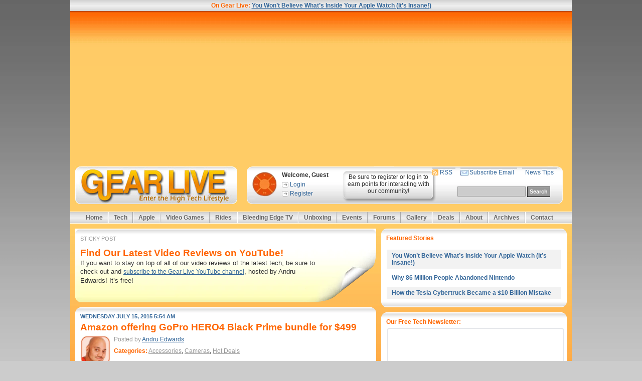

--- FILE ---
content_type: text/html; charset=UTF-8
request_url: https://www.gearlive.com/news/article/amazon-gopro-hero4-black-prime-q315
body_size: 5498
content:









    <!DOCTYPE html>
<html lang="en">
<head>

	<meta http-equiv='content-type' content='text/html; charset=utf-8' />
<meta name="robots" content="index,follow,archive"/>


	

	
		<meta name="title" content="Amazon offering GoPro HERO4 Black Prime bundle for $499 | Gear Live" />
		<meta name='DC.title' content='Amazon offering GoPro HERO4 Black Prime bundle for $499 | Gear Live' />
		<title>Amazon offering GoPro HERO4 Black Prime bundle for $499 | Gear Live</title>
	

	<meta name="author" content="Andru Edwards" />
	<meta name="title" content="Amazon offering GoPro HERO4 Black Prime bundle for $499" />

	
		<meta name="description" content="" />
		<meta name="DC.description" content="" />
	

	
		<meta name="keywords" content="4k, amazon, amazon prime day, cameras, gopro, gopro accessories, gopro hero4, gopro hero4 black, prime d" />
		<meta name="DC.subject" content="4k, amazon, amazon prime day, cameras, gopro, gopro accessories, gopro hero4, gopro hero4 black, prime d" />
	

	
		<link rel="author" href="https://plus.google.com/104227734437064715480?rel=author">
	

	<link rel='schema.DC' href='http://purl.org/dc/elements/1.1/' />
	<link rel='schema.DCTERMS' href='http://purl.org/dc/terms/' />
	<meta name='DC.title' content='Amazon offering GoPro HERO4 Black Prime bundle for $499' />
	<meta name='DC.creator' content='Andru Edwards' />
	<meta name='DC.publisher' content='Gear Live Media' />
	<meta name='DC.date.created' scheme='DCTERMS.W3CDTF' content='2015-07-15\PDT05:54:33-0700' />
	<meta name='DC.date.modified' scheme='DCTERMS.W3CDTF' content='2015-07-15\PDT09:30:34-0700' />
	<meta name='DC.date.valid' scheme='DCTERMS.W3CDTF' content='2015-07-15\PDT05:54:33-0700' />
	<meta name='DC.type' scheme='DCTERMS.DCMIType' content='Text' />
	<meta name='DC.rights' scheme='DCTERMS.URI' content='2009' />
	<meta name='DC.format' content='text/html' />
	<meta name='DC.identifier' scheme='DCTERMS.URI' content='https://www.gearlive.com/news/article/amazon-gopro-hero4-black-prime-q315' />

	

	



<link rel="shortcut icon" href="/.img/favicon.png" />
<link rel="stylesheet" href="https://assets.gearlive.com/.img/default.css?v=1" type="text/css" />
<link rel = "stylesheet" href="https://gearlive.com/.src/socialbuttons.css" type="text/css" />
<link rel="stylesheet" href="https://www.gearlive.com/?css=stylesheets/nate.css.v.1672965013" type="text/css" />
<link rel="apple-touch-icon" href="http://www.gearlive.com/apple-touch-icon.png" />
<link rel="alternate" type="application/rss+xml" title="RSS" href="http://feeds.gearlive.com/rss_2" />
<link rel="stylesheet" type="text/css" href="/.src/nate.css" />
<link href="https://plus.google.com/112999486101785602579/" rel="publisher" />

<script type="text/javascript">var _sf_startpt=(new Date()).getTime()</script>
<script async src="https://securepubads.g.doubleclick.net/tag/js/gpt.js"></script>

<script>
  window.googletag = window.googletag || {cmd: []};
  googletag.cmd.push(function() {
    googletag.defineSlot('/10159139/GL_160x600_Left', [160, 600], 'div-gpt-ad-1366148713184-0').addService(googletag.pubads());
googletag.defineSlot('/10159139/GL_160x600_Right', [160, 600], 'div-gpt-ad-1366148713184-1').addService(googletag.pubads());
googletag.defineSlot('/10159139/GL_300xFlex_ATF', [[300, 250], [300, 600]], 'div-gpt-ad-1366148713184-2').addService(googletag.pubads());
googletag.defineSlot('/10159139/GL_300xFlex_InContent', [[300, 250], [575, 300]], 'div-gpt-ad-1366148713184-3').addService(googletag.pubads());
googletag.defineSlot('/10159139/GL_300xFlex_UnderComments', [[300, 250], [575, 300]], 'div-gpt-ad-1366148713184-4').addService(googletag.pubads());
googletag.defineSlot('/10159139/GL_468x60_ATF', [468, 60], 'div-gpt-ad-1366148713184-5').addService(googletag.pubads());
googletag.defineSlot('/10159139/GL_728xFlex_ATF', [[728, 90], [970, 90]], 'div-gpt-ad-1366148713184-6').addService(googletag.pubads());
googletag.defineSlot('/10159139/GL_728xFlex_BTF', [[728, 90], [970, 90]], 'div-gpt-ad-1366148713184-7').addService(googletag.pubads());
    googletag.pubads().enableSingleRequest();
    googletag.pubads().collapseEmptyDivs();
    googletag.enableServices();
  });
</script>
<script async custom-element="amp-ad" src="https://cdn.ampproject.org/v0/amp-ad-0.1.js"></script>



<script type="text/javascript" src="https://www.gearlive.com/.src/default.js"></script>
</head>

<body id="home">
    
<div id="container">
	<div id="header" class="clearfix">
		<div id="leaderboard">
			<!-- GL_728xFlex_ATF -->
<script async src="https://pagead2.googlesyndication.com/pagead/js/adsbygoogle.js?client=ca-pub-7451138633276935"
     crossorigin="anonymous"></script>
<!-- Header 728x90 -->
<ins class="adsbygoogle"
     style="display:block"
     data-ad-client="ca-pub-7451138633276935"
     data-ad-slot="5039371975"
     data-ad-format="auto"
     data-full-width-responsive="true"></ins>
<script>
     (adsbygoogle = window.adsbygoogle || []).push({});
</script>
		</div> <!-- masthead -->

		<h1>
			<a href="https://www.gearlive.com" title="Gear Live: Enter the High Tech Lifestyle">
				<img src="http://www.gearlive.com/.img/logo/logo_gearlive.jpg" alt="" height="75px" />
			</a>
		</h1>

		<div class="inner clearfix">
			<div class="user clearfix">
			
				<img src="http://www.gearlive.com/.img/udh.png" height="50px">
				<h6>Welcome, Guest</h6>
				<ul class="first">
					<li><a href="https://www.gearlive.com/profile/login/">Login</a></li>
					<li><a href="https://www.gearlive.com/forums/member/register/">Register</a></li>
				</ul>
				<ul class="out">
					<li>Be sure to register or log in to earn points for interacting with our community!</li>
				</ul>
			
			</div>
			<div class="search">
				<ul class="top clearfix">
					<li class="rss"><a href="http://feeds.gearlive.com/rss_2">RSS</a></li>
					<li class="email"><a href="http://feedburner.google.com/fb/a/mailverify?uri=rss_2&amp;loc=en_US">Subscribe Email</a></li>
					<li class="last"><a href="https://www.gearlive.com/news/contact/">News Tips</a></li>
				</ul>

				<form id="searchbox_003644940323124489212:adbmkutnv2i" action="https://www.gearlive.com/news/searchresults">
					<input type="hidden" name="cx" value="003644940323124489212:adbmkutnv2i" />
					<input type="hidden" name="cof" value="FORID:11" />
					<input name="q" type="text" class="textfield" />
					<input type="submit" name="sa" value="Search" class="button submit" />
				</form>
				<script type="text/javascript" src="http://google.com/coop/cse/brand?form=searchbox_003644940323124489212%3Aadbmkutnv2i"></script>


			</div>
		</div>
	</div> <!-- header -->


	<div id="nav">
		<ul>
			<li class="first"><a href="https://www.gearlive.com">Home</a></li>
			<li><a href="https://www.gearlive.com">Tech</a>
				<ul>
					<li><a href="http://gadgets.gearlive.com">Gadgets</a></li>
					<li><a href="https://www.gearlive.com/apps">iPhone Apps</a></li>
					<li><a href="https://www.gearlive.com/giftguide/">Holiday Gift Guide</a></li>
				   </ul>
			</li>
			<li><a href="http://apple.gearlive.com">Apple</a></li>
			<li><a href="https://www.gearlive.com/games">Video Games</a></li>
                        <li><a href="https://www.gearlive.com/news/category/Transportation">Rides</a></li>
			<li><a href="https://www.gearlive.com/video">Bleeding Edge TV</a></li>
                        <li><a href="https://www.gearlive.com/unboxing">Unboxing</a></li>
			<li><a href="https://www.gearlive.com/section/events/">Events</a>
				<ul>
					<li><a href="http://ces.gearlive.com">CES</a></li>
					<li><a href="http://e3.gearlive.com">E3</a></li>
					<li><a href="https://www.gearlive.com/mindcamp">Mind Camp</a></li>
				</ul>
			</li>
			<li><a href="https://www.gearlive.com/forums/">Forums</a>

			</li>
			<li><a href="https://www.gearlive.com/gallery/">Gallery</a></li>
                        <li><a href="http://deals.gearlive.com">Deals</a></li>
			<li><a href="https://www.gearlive.com/news/about/">About</a></li>
			<li><a href="https://www.gearlive.com/news/archives/">Archives</a></li>
			<li class="last"><a href="https://www.gearlive.com/news/contact/">Contact</a></li>
		</ul>
	</div>  <!-- nav -->
	<div id="headline">
		<p><strong>On Gear Live: <a href="https://www.gearlive.com/news/article/q126-whats-inside-your-apple-watch-is-insane">You Won’t Believe What’s Inside Your Apple Watch (It&#8217;s Insane!)</a></strong></p>
	</div> <!-- headline -->

	<div id="main" class="clearfix">

    
        <div id="major" class="clearfix">
            <div id="well">
                				<div class="box content" id="stickies">
					<div class="box-head"></div>
					<div class="box-body clearfix">
						<div class="clearfix">
					<ul class="action-bar clearfix">
						<li class="empty left last">STICKY POST</li>
					</ul>

							<h2>Find Our Latest Video Reviews on YouTube!</h2>
							
							<p>If you want to stay on top of all of our video reviews of the latest tech, be sure to check out and <a href="http://www.youtube.com/subscription_center?add_user=gearlive">subscribe to the Gear Live YouTube channel</a>, hosted by Andru Edwards! It&#8217;s free!</p>
						</div>
					</div>
				</div><!-- End Stickies -->


                <div class="box content">
                    <div class="box-head"></div>
                    <div class="box-body">
                        <h5 class="date">Wednesday July 15, 2015 5:54 am</h5>
                        <div id="feature">
                            
                            <h2>Amazon offering GoPro HERO4 Black Prime bundle for $499</h2>
                            <div class="clearfix">
                                <div class="thumb">
                                    <img src="http://assets.gearlive.com/images/member_photos/photo_1.jpg" width="60px"/>
                                </div>
                                <span style='float: right'>
                                    <br />
                                </span>

                                <p class="credits clearfix">
                                    <small>Posted by <a href="/profile/Andru/" title="Andru Edwards" rel="me">Andru Edwards</a></small>
                                    <span class="rel-categories"><strong>Categories:</strong>
                                        
                                        <a href="/news/category/Accessories">Accessories</a>, 
                                        <a href="/news/category/Cameras">Cameras</a>, 
                                        <a href="/news/category/Hot Deals">Hot Deals</a>
                                    </span>
                                </p>
                            </div>

<center><!-- GL_468x60_ATF -->
<script async src="https://pagead2.googlesyndication.com/pagead/js/adsbygoogle.js?client=ca-pub-7451138633276935"
     crossorigin="anonymous"></script>
<!-- Banner 468x60 Fixed -->
<ins class="adsbygoogle"
     style="display:inline-block;width:468px;height:60px"
     data-ad-client="ca-pub-7451138633276935"
     data-ad-slot="4656228593"></ins>
<script>
     (adsbygoogle = window.adsbygoogle || []).push({});
</script></center>
<br />









<p style="text-align: center;">
	<a href="http://amzn.to/1JhYYTF"><img alt="Amazon Prime Day gopro hero 4 black" src="http://assets.gearlive.com/blogimages/amazon-gopro-hero4-black-prime-bundle(1).png" style="width: 492px; height: 480px;" /></a></p>
<p>
	Here&#39;s one to act quickly on - Amazon is offering a <a href="http://amzn.to/1J0w1j3">GoPro HERO4 Black Prime Bundle</a> as part of its Prime Day sale. For the typical cost of the GoPro HERO4 Black, you get:</p>
<ul>
	<li>
		GoPro HERO4 Black camera</li>
	<li>
		GoPro LCD Touch BacPac (Camera Not Included)</li>
	<li>
		Wasabi Power Battery (2-Pack) and Dual Charger for GoPro HERO4 and GoPro AHDBT-401, AHBBP-401 (with Car and US Plug)</li>
	<li>
		AmazonBasics Head Strap Camera Mount for GoPro</li>
	<li>
		AmazonBasics GoPro Carrying Case</li>
	<li>
		Lexar High-Performance MicroSDHC 32GB memory card</li>
	<li>
		USB 3.0 Flash Memory Card Reader</li>
</ul>
<p>
	All together the bundle would typically cost $691, but today (for the next couple of hours) <a href="http://amzn.to/1J0w1j3">you can get it for $499</a>.</p>










<br />









<p align="center">
<!-- GEARLIVE.COM/stories6 -->
<script type="text/javascript">
  var ord = window.ord || Math.floor(Math.random() * 1e16);
  document.write('<script type="text/javascript" src="http://ad.doubleclick.net/N8659385/adj/GEARLIVE.COM/stories6;sz=600x300;ord=' + ord + '?"><\/script>');
</script>
<noscript>
<a href="http://ad.doubleclick.net/N8659385/jump/GEARLIVE.COM/stories6;sz=600x300;ord=123456789?">
<img src="http://ad.doubleclick.net/N8659385/ad/GEARLIVE.COM/stories6;sz=600x300;ord=123456789?" width="600" height="300" />
</a>
</noscript></p>



                        </div> <!-- feature -->
                            




                    </div>
                </div>

<!-- content -->





<div id="feature-video" class="box">
					<div class="box-head"></div>
					<div class="box-body">
					<h4>Latest Gear Live Videos</h4>
<div align="center"><iframe width="575" height="323" src="https://www.youtube.com/embed/videoseries?si=J53YcKHC3KaN65M_&amp;list=PLCEF141BD3BC2C191" title="YouTube video player" frameborder="0" allow="accelerometer; autoplay; clipboard-write; encrypted-media; gyroscope; picture-in-picture; web-share" referrerpolicy="strict-origin-when-cross-origin" allowfullscreen></iframe></div>
<b>
<div><ul class="action-bar clearfix" style="clear: both;" >
<li class="last"><strong>Subscribe: </strong>
</li>
<li class="first"><a href="http://www.youtube.com/subscription_center?add_user=gearlive">YouTube</a></li>
<li><a href="http://phobos.apple.com/WebObjects/MZStore.woa/wa/viewPodcast?id=">iTunes High Definition</a></li>
<li><a href="http://phobos.apple.com/WebObjects/MZStore.woa/wa/viewPodcast?id=">iTunes Standard Version</a></li>
<li class="last"><a href="https://www.gearlive.com/rss/video">RSS</a></li>
</ul>
</b>
</div>
</div>
</div>


<div class="box wellvert">
<div class="box-head"></div>
<div class="box-body">
<h4>Advertisement</h4>
<center><!-- GL_300xFlex_InContent -->
<script async src="https://pagead2.googlesyndication.com/pagead/js/adsbygoogle.js?client=ca-pub-7451138633276935"
     crossorigin="anonymous"></script>
<!-- Wide Box 336x280 Fixed -->
<ins class="adsbygoogle"
     style="display:inline-block;width:336px;height:280px"
     data-ad-client="ca-pub-7451138633276935"
     data-ad-slot="5728000630"></ins>
<script>
     (adsbygoogle = window.adsbygoogle || []).push({});
</script></center>
</div>
</div> <!-- wellvert -->



        





                <div id="comment_form" class="box">
					<div class="box-head"></div>
					<div class="box-body">
						Commenting is not available in this channel entry.
					</div>
				</div> <!-- comments -->





            </div> <!-- well -->



<div id="sidebar">
				<div id="tag-featured" class="box">
					<div class="box-head"></div>
					<div class="box-body">
						<h4>Featured Stories</h4>
						<ul class="thumbs-small clearfix">

							<li class="on clearfix">
								<a href="https://www.gearlive.com/news/article/q126-whats-inside-your-apple-watch-is-insane">
									
								</a>
								<a href="https://www.gearlive.com/news/article/q126-whats-inside-your-apple-watch-is-insane">You Won’t Believe What’s Inside Your Apple Watch (It&#8217;s Insane!)</a>
							</li>

							<li class="clearfix">
								<a href="https://www.gearlive.com/news/article/q425-why-86-million-people-abandoned-nintendo">
									
								</a>
								<a href="https://www.gearlive.com/news/article/q425-why-86-million-people-abandoned-nintendo">Why 86 Million People Abandoned Nintendo</a>
							</li>

							<li class="on clearfix">
								<a href="https://www.gearlive.com/news/article/q425-tesla-cybertruck-10-billion-mistake">
									
								</a>
								<a href="https://www.gearlive.com/news/article/q425-tesla-cybertruck-10-billion-mistake">How the Tesla Cybertruck Became a $10 Billion Mistake</a>
							</li>

						</ul>
					</div>
				</div> <!-- featured stories -->

<div id="stats" class="box">
					<div class="box-head"></div>
					<div class="box-body">
<h4>Our Free Tech Newsletter:</h4>
<div style="padding-left:2px;">
		<iframe src="https://embeds.beehiiv.com/a92b0bb2-8c8b-462a-b2a8-a0ac7c7fc40e" data-test-id="beehiiv-embed" width="100%" height="320" frameborder="0" scrolling="no" style="border-radius: 4px; border: 2px solid #e5e7eb; margin: 0; background-color: transparent;"></iframe>

	</div>
					</div>
				</div> <!-- stats -->

<div class="box">
<div class="box-head"></div>
<div class="box-body advert">
<center><!-- GL_300xFlex_ATF -->
<div id='div-gpt-ad-1366148713184-2'>
<script type='text/javascript'>
googletag.display('div-gpt-ad-1366148713184-2');
</script>
</div></center>
</div>
</div>




<div class="double clearfix" style="margin-bottom: 10px;">
	<div class="box left">
		<div class="box-head"></div>
		<div class="box-body">
		 <!-- GL_160x600_Left -->
<script async src="https://pagead2.googlesyndication.com/pagead/js/adsbygoogle.js?client=ca-pub-7451138633276935"
     crossorigin="anonymous"></script>
<!-- 160x600 Sky Fixed -->
<ins class="adsbygoogle"
     style="display:inline-block;width:160px;height:600px"
     data-ad-client="ca-pub-7451138633276935"
     data-ad-slot="7467591741"></ins>
<script>
     (adsbygoogle = window.adsbygoogle || []).push({});
</script>

		</div>
	</div>
	<div class="box right">
		<div class="box-head"></div>
		<div class="box-body">
		<!-- GL_160x600_Right -->
<script async src="https://pagead2.googlesyndication.com/pagead/js/adsbygoogle.js?client=ca-pub-7451138633276935"
     crossorigin="anonymous"></script>
<!-- 160x600 Sky Fixed -->
<ins class="adsbygoogle"
     style="display:inline-block;width:160px;height:600px"
     data-ad-client="ca-pub-7451138633276935"
     data-ad-slot="7467591741"></ins>
<script>
     (adsbygoogle = window.adsbygoogle || []).push({});
</script>
		</div>
	</div>
</div>

 <!-- featured stories -->

				<div id="gallery-panel" class="box">
					<div class="box-head"></div>
					<div class="box-body">
						<h4>Recent Galleries</h4>
						<ul class="thumbs clearfix">
							
							<li>
								<a href="https://www.gearlive.com/gallery/category/C2623"><img src="http://www.gearlive.com/images/gearlive-gallery/_small/gear-live-holiday-bash-2014-002.jpg" alt="" width="100px" height="67px" /></a>
							</li>
							
							<li>
								<a href="https://www.gearlive.com/gallery/category/C2622"><img src="http://www.gearlive.com/images/gearlive-gallery/_small/hp-elitebook-folio-1020-008.JPG" alt="" width="100px" height="67px" /></a>
							</li>
							
							<li>
								<a href="https://www.gearlive.com/gallery/category/C2621"><img src="http://www.gearlive.com/images/gearlive-gallery/_small/hp-elitebook-folio-1040-g1-004.jpg" alt="" width="100px" height="67px" /></a>
							</li>
							
							<li>
								<a href="https://www.gearlive.com/gallery/category/C2620"><img src="http://www.gearlive.com/images/gearlive-gallery/_small/t-mobile-test-drive-iphone-002.JPG" alt="" width="100px" height="67px" /></a>
							</li>
							
							<li>
								<a href="https://www.gearlive.com/gallery/category/C2619"><img src="http://www.gearlive.com/images/gearlive-gallery/_small/htc-one-m8-001_1.jpg" alt="" width="100px" height="67px" /></a>
							</li>
							
							<li>
								<a href="https://www.gearlive.com/gallery/category/C2618"><img src="http://www.gearlive.com/images/gearlive-gallery/_small/lego-fairground-mixer-10244-023.JPG" alt="" width="100px" height="67px" /></a>
							</li>
							
							<li>
								<a href="https://www.gearlive.com/gallery/category/C2617"><img src="http://www.gearlive.com/images/gearlive-gallery/_small/bart-simpsons-minifig.jpg" alt="" width="100px" height="67px" /></a>
							</li>
							
							<li>
								<a href="https://www.gearlive.com/gallery/category/C2616"><img src="http://www.gearlive.com/images/gearlive-gallery/_small/ipad-mini-retina-display-003.jpg" alt="" width="100px" height="67px" /></a>
							</li>
							
							<li>
								<a href="https://www.gearlive.com/gallery/category/C2615"><img src="http://www.gearlive.com/images/gearlive-gallery/_small/macbook-pro-late-2013-014.jpg" alt="" width="100px" height="67px" /></a>
							</li>
							
							
						</ul> <!-- thumbs -->
					</div>
				</div> <!-- gallery panel -->








			</div> <!-- sidebar -->

        </div> <!-- major -->
<div id="google" class="box">
			<div class="box-head"></div>
			<div class="box-body clearfix">
				<h4>Advertisement</h4>
<center><script async src="https://pagead2.googlesyndication.com/pagead/js/adsbygoogle.js?client=ca-pub-7451138633276935"
     crossorigin="anonymous"></script>
<!-- Header 728x90 Fixed -->
<ins class="adsbygoogle"
     style="display:inline-block;width:728px;height:90px"
     data-ad-client="ca-pub-7451138633276935"
     data-ad-slot="1651523829"></ins>
<script>
     (adsbygoogle = window.adsbygoogle || []).push({});
</script>
</center></div>
		</div> <!-- google -->
</div> <!-- main -->
<!-- footer -->

	
	<ul id="end-nav">
		<li class="first"><a href="/">Home</a></li>
			<li><a href="https://www.gearlive.com/">Tech</a></li>
			<li><a href="https://www.gearlive.com/news/entertainment/">Entertainment</a></li>
			<li><a href="https://www.gearlive.com/section/sports/">Sports</a></li>
			<li><a href="https://www.gearlive.com/section/lifestyle/">Lifestyle</a></li>
			<li><a href="https://www.gearlive.com/section/events/">Events</a></li>
			<li><a href="https://www.gearlive.com/section/shows/">Video Shows</a></li>
			<li><a href="https://www.gearlive.com/section/personalities/">Personalities</a></li>
			<li><a href="https://www.gearlive.com/forums/">Forums</a></li>
			<li><a href="https://www.gearlive.com/gallery/">Gallery</a></li>
			<li><a href="/news/about">About</a></li>
			<li><a href="/news/archives">Archives</a></li>
			<li class="last"><a href="/news/contact">Contact</a></li>
		</ul>
</div> <!-- container -->

<!-- JavaScript Block -->
<!-- Google tag (gtag.js) -->
<script async src="https://www.googletagmanager.com/gtag/js?id=G-E64C7NXLHS"></script>
<script>
  window.dataLayer = window.dataLayer || [];
  function gtag(){dataLayer.push(arguments);}
  gtag('js', new Date());

  gtag('config', 'G-E64C7NXLHS');
</script>



<script src="https://ajax.googleapis.com/ajax/libs/jquery/3.7.1/jquery.min.js"></script>

<!-- These need to come AFTER jQuery is loaded -->
<script type="text/javascript" src="/.src/follow.js"></script>
<script type="text/javascript" src="/.src/default.js"></script>



<script type="text/javascript">/* <![CDATA[ */ $(document).ready(function() {stickies();}); /* ]]> */</script>
<!-- End JavaScript Block -->

<!-- 81/0.6116 -->

</body>
</html>


--- FILE ---
content_type: text/html; charset=utf-8
request_url: https://www.google.com/recaptcha/api2/aframe
body_size: 267
content:
<!DOCTYPE HTML><html><head><meta http-equiv="content-type" content="text/html; charset=UTF-8"></head><body><script nonce="xzlPAy98nYdbKRe66W0P0A">/** Anti-fraud and anti-abuse applications only. See google.com/recaptcha */ try{var clients={'sodar':'https://pagead2.googlesyndication.com/pagead/sodar?'};window.addEventListener("message",function(a){try{if(a.source===window.parent){var b=JSON.parse(a.data);var c=clients[b['id']];if(c){var d=document.createElement('img');d.src=c+b['params']+'&rc='+(localStorage.getItem("rc::a")?sessionStorage.getItem("rc::b"):"");window.document.body.appendChild(d);sessionStorage.setItem("rc::e",parseInt(sessionStorage.getItem("rc::e")||0)+1);localStorage.setItem("rc::h",'1768689981080');}}}catch(b){}});window.parent.postMessage("_grecaptcha_ready", "*");}catch(b){}</script></body></html>

--- FILE ---
content_type: text/css
request_url: https://assets.gearlive.com/.img/default.css?v=1
body_size: 6972
content:
/* Clearing Class ////////*/

.clearfix:after {
	content: ".";
	display: block;
	height: 0;
	clear: both;
	visibility: hidden;
}

.clearfix {display: inline-block;}

/* Hide from IE Mac \*/
.clearfix {display: block;}
/* End hide from IE Mac */

* {
	margin: 0;
	padding: 0;
	border: 0;
	color: #333;
	font-size: 12px;
	font-family: arial, helvetica, sans-serif;
	background: transparent;
}

body { background: #ccc url(http://assets.gearlive.com/.img/bg-body.jpg) top left repeat-x }

a {
	outline: none;
	color: #369;
	text-decoration: none
}

a:hover, a:focus {
	color: #930;
	text-decoration: underline
}

p { margin-bottom: 10px; font-size: 13px; }

p small { color: #999; font-size: 11px; }

p a { text-decoration: underline; }

ul {
	margin-left: 30px;
	margin-bottom: 15px;
	list-style: disc;
	font-size: 11px;
}

ol {
	margin-left: 30px;
	margin-bottom: 15px;
	font-size: 11px;
}

blockquote {
	border-left: 3px solid #ccc;
	padding-left: 5px;
	margin-left: 20px;
}

li { margin-bottom: 4px }
li small { color: #999; font-size: 9px; }

img.border {
	border: 1px solid #333;
}

/* Standard Form Attributes ///*/

#comment-form, #contact_us form * {font-size: 11px }
#comment-form, #contact_us input[type="radio"], #comment-form, #contact_us input[type="checkbox"], #comment-form, #contact_us input[type="hidden"] {width: auto; 	border: 0;}
#comment-form, #contact_us form br {clear: both }
#comment-form, #contact_us form fieldset {padding: 0 10px 10px 0; }
#comment-form, #contact_us form legend {font: normal 19px/21px georgia, "times new roman", times, serif; color: #333;	padding: 0 5px;}
#comment-form, #contact_us form label {	float: left;	width: 150px;	text-align: right;	font-size: 11px;	line-height: 17px;	padding: 2px 0;	margin: 0 5px 0 0;	color: #666;}
#comment-form, #contact_us form label em {	color: #f33;	font-weight: bold;	padding-left: 2px}
form label.error { color: #f00; }

form input.error { border: 1px solid #f00; color: #f00 }

form input.error:focus { color: #000 }

form span.help {
	display: block;
	font-size: 9px;
	padding-left: 156px;
	margin: -8px 0 -8px 0;
	color: #999
}

form span.help.left {
	float: left;
	clear: left;
	width: 150px;
	padding: 0;
	margin-top: -6px;
	text-align: right;
}

form *.textfield {
	border: 1px solid #999;
	background: #ccc;
	color: #666;
	padding: 2px;
	margin-bottom: 10px;
	width: 250px;
}

#comment-form, #contact_us form textarea { 	border: 1px solid #999;	background: #ccc;	color: #666;	padding: 2px;	margin-bottom: 10px;	width: 250px;}

form p.captcha, form p.form {
	margin-left: 155px;
}

form *.textfield:focus,
form textarea:focus { background: #ffe }

form *.selectbox {
	border: 1px solid #999;
	background: #fff;
	width: 257px;
	margin-bottom: 10px
}

form *.selectbox.multi option { padding: 0 2px }

form *.readonly,
form *.readonly:focus {
	background: transparent;
	border: 0;
	padding: 3px 0 0 0;
	color: #666;
	font-style: italic;
	cursor: default;
}

form input.radio {
	float: left;
	margin: 4px 2px 10px 2px
}

form label.radio {
	width: auto;
	float: left;
	clear: none;
	font-weight: normal;
	color: #333;
	margin: -1px 2px 5px 2px;
}

form input.checkbox {
	float: left;
	margin-left: 155px;
}

form label.checkbox {
	width: auto;
	float: left;
	clear: none;
	font-size: 11px;
	font-weight: normal;
	color: #666;
	margin: -4px 0 5px 5px;
}

#comment-form form ul, #contact_us form ul {	list-style: none;	margin: 0 0 10px 155px;	width: 240px;	border: 1px solid #ccc;	padding: 7px 7px 2px 7px;}

#comment-form ul li, #contact_usform ul li { 	float: left;	clear: left;	margin-bottom: 5px;}

form ul li.first {
	clear: none;
}

form ul input.checkbox,
form ul input.radio {
	margin: 0;
}

form ul label.radio,
form ul label.checkbox {
	font-size: 11px;
	float: left;
	padding: 0;
	margin: 0 0 0 2px;
}

form *.button {
	font-size: 11px;
	font-weight: bold;
	color: #fff;
	border: 1px outset #333;
	padding: 1px 4px 2px 4px;
	background: #999;
	height: 21px;
}

*.submit {
	background: #f90;
	height: 21px;
	color: #fff;
	font-size: 11px;
	font-weight: bold;
	border: 1px outset #fc0;
	padding: 1px 4px 2px 4px;
	cursor: pointer;
}

form p input.submit {
	margin-left: 155px;
}

*.input {
	border: 1px solid #ccc;
}

/* Comment Form Attributes ///*/

form#comment_form label {
	width: 100%;
	text-align: left;
}

form#comment_form input.checkbox {
	margin-left: 0;
}

form#comment_form label.checkbox {
	display: inline;
}

hr {
	clear: both;
	height: 0;
	border-top: 1px solid #ddd;
	margin-top: 20px;
	padding-bottom: 20px;
}

*.left { float: left }
*.right { float: right }



div#container {
	width: 990px;
	margin: 0 auto;
	position: relative;
}

h2 { margin-bottom: 10px; }

h2, h2 a {
	font: bold 19px arial, helvetica, sans-serif;
	color: #f60;
}

h3 {
	font: bold 14px arial, helvetica, sans-serif;
	color: #369;
}

h4 {
	font: bold 12px arial, helvetica, sans-serif;
	color: #f60;
	margin-bottom: 5px;
}

h5 {
	font: bold 11px arial, helvetica, sans-serif;
	color: #369;
	margin-bottom: 5px;
}

h5.date { text-transform: uppercase }

div#header {padding:22px 0 15px 10px; height:auto; background:#fc6 url(http://assets.gearlive.com/.img/bg-header.jpg) 0 22px repeat-x;}

div#headline {
	position: absolute;
	top: 0;
	left: 0;
	height: 22px;
	width: 990px;
	background: #ddd url(http://assets.gearlive.com/.img/bg-pipebar.jpg) 0 0 repeat-x;
	overflow: hidden;
}

div#headline p {
	text-align: center;
	font-weight: bold;
	font-size: 11px;
	line-height: 22px;
	color: #666;
}

div#headline strong { color: #f60 }

h1, h1 a {
	width: 234px;
	height: 55px;
	background: transparent url(http://assets.gearlive.com/.img/logo.png) no-repeat;
}

h1 {
	position: absolute;
	top: 52px;
	left: 10px;
}

h1 a {
	display: block;
	text-indent: -9999px;
}

div#header h1 {position:relative; top:0; left:0; background:none; height:75px; width:332px; float:left;}
div#header h1 a {background:none; height:75px; width:323px; display:block; text-indent:0;}
div#leaderboard {width:980px; text-align:center; margin:15px 0; overflow:hidden;}
div#header .inner {width:620px; height:55px; margin:0 0 0 10px; padding:10px 0 10px 10px; float:left; background:url(http://assets.gearlive.com/.img/header_bg_all.png) no-repeat;}
div#header .inner .user {width:400px; height:65px; float:left;}
div#header .inner .user img {float:left; margin:0 10px 0 0;}
div#header .inner .user h6 {padding:0 0 5px 0;}
div#header .inner .user ul {list-style:none; float:left; width:100px; margin:0 0 0 10px;}
div#header .inner .user ul li {list-style:none; background:url(http://assets.gearlive.com/.img/list1.gif) no-repeat 0 -3px; padding:0 0 0 16px;}
div#header .inner .user ul.out {position:relative; top:-20px; height:59px; padding:5px 0 0 0; width:200px; background:url(http://assets.gearlive.com/.img/header_bg_small.png) no-repeat;}
div#header .inner .user ul.out li {background:none; width:170px; padding:0 0 0 7px; text-align:center;}
div#header .inner .user ul.first {margin:0; width:110px}
div#header .inner .search {width:210px; height:65px; float:left; margin:0 0 0 10px; position:relative;}
div#header .inner .search form {margin:30px 0 0 0}
div#header .inner .search form .textfield {width:130px; margin:0;}
div#header .inner .search form div {text-align:right; padding:0 15px 0 0;}
div#header .inner .search form div input {margin:0 0 0 15px;}
div#header .inner .search .top {float:left; left:-50px; margin:0 0 10px; padding:0; position:absolute; top:-8px; width:255px;}
div#header .inner .search .top  li {list-style:none; float:left; margin:0 10px 0 0;}
div#header .inner .search .top  li a {list-style:none; float:left; margin:0; padding:0 6px; border-top:3px solid #CFCFCF;}
div#header .inner .search .top  li a:hover {border-top:3px solid orange; text-decoration:none;}
div#header .inner .search .top  li.last {margin:0;}
div#header .inner .search .top  li.rss a {padding-left:15px; background:url(http://assets.gearlive.com/.img/icon-feed-gray4.gif) no-repeat 0 -67px;}
div#header .inner .search .top  li.email a {padding-left:18px; background:url(http://assets.gearlive.com/.img/email.png) no-repeat}
/* div#header .inner .search .top  li.rss a:hover {background:url(http://assets.gearlive.com/.img/icon-feed-gray4.gif) } */


div#nav {
	height: 22px;
	background: #ddd url(http://assets.gearlive.com/.img/bg-pipebar.jpg) 0 0 repeat-x;
	border: 1px solid #fff;
	border-width: 1px 0;
	overflow: hidden;
}

div#nav ul {
	height: 22px;
	list-style: none;
	margin: 0;
	padding: 0 21px;
}

div#nav li {
	float: left;
	height: 22px;
	border-style: solid;
	border-width: 0 1px;
	border-left-color: #fff;
	border-right-color: #aaa;
}

div#nav li.first { border-left: 0; }
div#nav li.last { border-right: 0; }

div#nav a {
	display: block;
	color: #666;
	font-weight: bold;
	line-height: 22px;
	padding: 0 10px;
	text-decoration: none;
}

div#nav a:hover,
div#nav a.selected {
	color: #f30;
}

div#nav ul ul {
	position: absolute;
	padding: 0;
	height: auto;
	left: -9999px;
	background: #ccc;
	width: 150px;
	z-index: 9999;
	border-top: 1px solid #fff;
}

div#nav ul ul li {
	height: auto;
	border: 0;
	width: 150px;
	margin: 0;
}

div#nav ul ul a {
	color: #333;
	height: auto;
	line-height: 12px;
	padding: 5px 10px;
	font-size: 11px;
	width: 130px;
	z-index: 9999
}

div#nav ul ul a:hover { background: #999 url(http://assets.gearlive.com/.img/bg-nav-hover.png) 0 0 repeat-y;; color: #fff }

div#nav ul li:hover ul,
div#nav ul li.sfhover ul { left: auto; }

div#main {
	background: #f60 url(http://assets.gearlive.com/.img/bg-main.jpg) 0 0 repeat-x;
	padding: 10px 10px 0 10px;
	margin-bottom: 10px;
}

/* Minor column /////*/

div#minor {
	float: left;
	width: 150px;
}

div#members h4 { margin-bottom: 3px }

div#members ul {
	list-style: none;
	margin: 0;
}

div#members ul li {
	display: inline;
	font-size: 11px;
	color: #369;
}

/* Add separators in CSS for accessibility */

div#members ul > li:after {
	padding: 0 4px;
	content: "|";
}

/* 	Remove separator on last list element
	Prefer li:last-child:after but some browsers choke */

div#members ul > li.last:after {
	content: "";
	padding: 0;
}

div#members ul a {
	color: #369;
	font-size: 11px;
	text-decoration: none;
}

div#members ul a:hover { color: #333; border: 0 }

p#submit-story {
	width: 150px;
	height: 20px;
	font-size: 11px;
	text-align: center;
}

p#submit-story a {
	display: block;
	width: 150px;
	height: 20px;
	background: transparent url(http://assets.gearlive.com/.img/bg-link-submit.png) 0 0 no-repeat;
	line-height: 20px;
	font-weight: bold;
	color: #fff;
	text-decoration: none;
}

p#submit-story a:hover {
	color: #000;
}

div#major {
	float: right;
	width: 810px;
}

div#well {
	float: left;
	width: 500px;
}

div#feature { margin: 0 0 20px 0 }

div#feature ul { margin-bottom:15px; }

div#feature ul.action-bar li {
	text-transform: uppercase;
	letter-spacing: 1px;
}

div#feature-image {
	float: right;
	width: 200px;
	margin: 0 0 20px 10px
}

div#feature-image img { margin-bottom: 10px }

div#feature img { margin-bottom: 10px; }

div#raw-feed {
	float: left;
	width: 160px;
	margin: 0 0 20px 0;
}

div#raw-feed h5 {
	text-transform: uppercase;
	letter-spacing: 2px;
	font-size: 12px;
	margin-bottom: 8px;
}

div#raw-feed img {
	margin: 0 0 5px 0;
}

div#raw-feed ul {
	margin: 15px 0 20px 0;
	list-style: none;
}

div#raw-feed a.action {
	display: block;
	color: #f60;
	font-size: 15px;
	font-weight: bold;
	text-transform: uppercase;
	margin: 0 0 10px 0;
	padding-left: 40px;
}


div#raw-feed a#rf-rss {
	line-height: 28px;
	background: transparent url(http://assets.gearlive.com/.img/feed-icon-28x28.png) 2px 0 no-repeat;
}

div#raw-feed a#rf-mobile {
	line-height: 56px;
	background: transparent url(http://assets.gearlive.com/.img/icon-rf-mobile.png) no-repeat;
}

div#feature-comments {
	float: right;
	width: 345px;
}

div#feature-comments ul {
	list-style: none;
	margin: 0 0 10px 0;
}

div#feature-comments li { margin: 0 0 10px 0 }

div#feature-comments li p {
	font-size: 11px;
	line-height: 15px;
	color: #666;
	margin: 0;
 }

 div#feature-comments a.post-comment {
 	text-transform: uppercase;
	letter-spacing: 1px;
	font-weight: bold;
	font-size: 11px;
 }

div.wellvert { text-align: center }

div.wellvert h4 {
	font: normal 9px/16px tahoma, arial, helvetica, san-serif;
	color: #ccc;
	text-transform: uppercase;
	letter-spacing: 2px;
}

div.pagination {
	font-size: 12px;
	color: #666;
}

div.pagination a {
	text-decoration: underline;
}

div#sidebar {
	float: right;
	width: 300px;
}


div#offers p { font-size: 11px; line-height: 14px; color: #666; margin: 0; padding-bottom: 5px }

/* Footer ///////////////*/

div#footer { clear: both }

div#footer h4 { font-size: 11px }

div#footer ul { list-style: none; margin-left: 0 }

div#footer ul a { color: #666 }

div#footer p { color: #666 }

div#footer div.box-body div { width: 145px; float: left; padding-right: 10px }

div.links h4,
div.tools h4,
div.labs h4 { color: #369; }

div#footer div.box-body div.store { padding-right: 0 }

/* Legal and Adsense ///*/

div#google { clear: both }

div#legal p { margin: 0; font-size: 11px; line-height: 13px; color: #666; height: 24px }

/* Properties ///////*/

div.property {
	width: 480px;
}

div.property.left {
	float: left;
	margin-right: 10px;
}

div.property.right {
	float: right;
}

div.property ul.tabs {
	float: right;
	list-style: none;
	margin: 0;
	width: 216px;
}

div.property ul.tabs li {
	float: left;
	width: 105px;
	height: 21px;
	margin: 0 0 3px 3px;
}

div.property ul.tabs li a {
	display: block;
	width: 105px;
	height: 21px;
	font: bold 11px/21px arial, helvetica, sans-serif;
	color: #666;
	background: #e6e6e6;
	text-align: center;
	text-decoration: none;
}

div.property ul.tabs li a:hover,
div.property ul.tabs li a:focus { color: #000 }

div.property ul.tabs li a.selected {
	background: #999;
	color: #fff;
	cursor: default;
}

div.property h3 {
	float: left;
	width: 225px;
	height: 50px;
}

div.property h3 a {
	display: block;
	width: 225px;
	height: 50px;
	text-indent: -9999px;
	background-repeat:no-repeat;
}

div#prop-andru h3 a { background-image: url(http://assets.gearlive.com/.img/logo-sm-andru.png) }
div#prop-blogher h3 a { background-image: url(http://assets.gearlive.com/.img/logo-sm-blogher.png) }
div#prop-ces h3 a { background-image: url(http://assets.gearlive.com/.img/logo-sm-ces.png) }
div#prop-dimes h3 a { background-image: url(http://assets.gearlive.com/.img/logo-sm-dimes.png) }

div#prop-e3 h3 a { background-image: url(http://assets.gearlive.com/.img/logo-sm-e3.png) }
div#prop-edge h3 a { background-image: url(http://assets.gearlive.com/.img/logo-sm-edge.png) }
div#prop-endscore h3 a { background-image: url(http://assets.gearlive.com/.img/logo-sm-endscore.png) }
div#prop-fourthdown h3 a { background-image: url(http://assets.gearlive.com/.img/logo-sm-fourthdown.png) }
div#prop-filmcrunch h3 a { background-image: url(http://assets.gearlive.com/.img/logo-sm-filmcrunch.png) }

div#prop-food h3 a { background-image: url(http://assets.gearlive.com/.img/logo-sm-food.png) }
div#prop-gearlive h3 a { background-image: url(http://assets.gearlive.com/.img/logo-sm-gearlive.png) }
div#prop-monica h3 a { background-image: url(http://assets.gearlive.com/.img/logo-sm-monica.png) }
div#prop-playfeed h3 a { background-image: url(http://assets.gearlive.com/.img/logo-sm-playfeed.png) }

div#prop-seattle h3 a { background-image: url(http://assets.gearlive.com/.img/logo-sm-seattle.png) }
div#prop-tvenvy h3 a { background-image: url(http://assets.gearlive.com/.img/logo-sm-tvenvy.png) }
div#prop-unboxing h3 a { background-image: url(http://assets.gearlive.com/.img/logo-sm-unboxing.png) }
div#prop-venturus h3 a { background-image: url(http://assets.gearlive.com/.img/logo-sm-venturus.png) }

div#prop-vip h3 a { background-image: url(http://assets.gearlive.com/.img/logo-sm-vip.png) }
div#prop-filibustersoup h3 a { background-image: url(http://assets.gearlive.com/.img/logo-sm-politics.png) }
div#prop-icehype h3 a { background-image: url(http://assets.gearlive.com/.img/logo-sm-hockey.png) }
div#prop-girlsnark h3 a { background-image: url(http://assets.gearlive.com/.img/logo-sm-girlsnark.png) }
div#prop-chicdish h3 a { background-image: url(http://assets.gearlive.com/.img/logo-sm-fashion.png) }
div#prop-comics h3 a { background-image: url(http://assets.gearlive.com/.img/logo-sm-comics.png) }
div#prop-thedish h3 a { background-image: url(http://assets.gearlive.com/.img/logo-sm-dish.png) }

div.property div { clear: both }
div.property div div ul { margin: 0 0 0 15px; padding: 5px 0 1px 0 }
div.property div div ul li {
	font: bold 11px/14px arial, helvetica, sans-serif;
	color: #f60;
}

div.property div div ul li a { font-weight: normal; color: #666; }
div.property div div ul li em { font-weight: normal; color: #666; }
div.property div div ul li em a { font-weight: bold; color: #666; }

div.box {
	padding-bottom: 12px;
	margin-bottom: 10px;
}

div.box-head { height: 12px; }

div.box-body {
	padding: 0 10px;
	background: #fff;
}

div.half-box, div.half-box-right {
	float:left;
	width:49%;
}

div.half-box ul li a, div.half-box-right ul li a {
	text-decoration: none;
}

div.half-box-right {
	float:left;
	width:46%;
	padding-left: 10px;
	border-left: 1px solid #f60;
}

div#page-title h2 { margin: 0; font-size: 19px; font-weight: bold; color: #369; }

div#minor div.box 			{ background: transparent url(http://assets.gearlive.com/.img/box-minor-bottom.png) left bottom no-repeat; }
div#minor div.box-head 		{ background: transparent url(http://assets.gearlive.com/.img/box-minor-top.png) left top no-repeat; }
div#well div.box			{ background: transparent url(http://assets.gearlive.com/.img/box-well-bottom.png) left bottom no-repeat; }
/* div#well div.box-head 		{ background: transparent url(http://assets.gearlive.com/.img/box-well-top.png) left top no-repeat; } */
div#sidebar div.box			{ background: transparent url(http://assets.gearlive.com/.img/box-sidebar-bottom.png) left bottom no-repeat; }
div#sidebar div.box-head	{ background: transparent url(http://assets.gearlive.com/.img/box-sidebar-top.png) left top no-repeat; }

div#google.box,
div#member.box,
div#footer.box,
div#legal.box				{ background: transparent url(http://assets.gearlive.com/.img/box-fullspan-bottom.png) left bottom no-repeat; }

div#google div.box-head,
div#member div.box-head,
div#footer div.box-head,
div#legal div.box-head		{ background: transparent url(http://assets.gearlive.com/.img/box-fullspan-top.png) left top no-repeat; }

div.property.box 			{ background: transparent url(http://assets.gearlive.com/.img/box-property-bottom.png) left bottom no-repeat; }
div.property div.box-head 	{ background: transparent url(http://assets.gearlive.com/.img/box-property-top.png) left top no-repeat; }

/* Footer Nav Repeat //////*/

ul#end-nav {
	list-style: none;
	margin: 0 0 20px 0;
	text-align: center;
}

ul#end-nav li {
	display: inline;
	font-size: 11px;
	color: #333;
}

/* Add separators in CSS for accessibility */

ul#end-nav > li:after {
	padding: 0 4px;
	content: "|";
}

/* 	Remove separator on last list element
	Prefer li:last-child:after but some browsers choke */

ul#end-nav > li.last:after {
	content: "";
	padding: 0;
}

ul#end-nav a {
	color: #333;
	font-size: 11px;
	text-decoration: none;
}

ul#end-nav a:hover { color: #fff; border: 0 }

/* Set Minimum Heights for all boxes /////*/

/* Left Column ///////*/

div#members div.box-body	 		{ min-height: 31px } /* 56px - 24px */
div#ssponsored-links div.box-body	{ min-height: 184px } /* 200px - 16px */
div#blogroll div.box-body			{ min-height: 604px } /* 620px - 16px */

/* Right Column //////*/

div#search div.box-body			{ min-height: 5px } /* 80px - 24px */

/* Footer /////////*/

div#google div.box-body		{ min-height: 84px } /* 100px - 16px */
div#legal div.box-body		{ min-height: 24px } /* 48px - 24px */

/* Properties ///////*/

div.property div.box-body	{ } /* 240px - 16px */

/* !!!!!!!!! Homepage Overrides /////*/

/* Left Column //////*/

div#categories_disabledbynatebecauseitsunnecessary div.box-body		{ min-height: 536px; } /* 560px - 24px */
div#rss-feeds div.box-body		{ min-height: 76px; } /* 100px - 24px */

div#categories ul,
div#rss-feeds ul,
div#blogroll ul,
div#archive-links ul {
	list-style: none;
	padding: 0 0 1px 0;
	margin: 0;
}

div#categories li,
div#rss-feeds li,
div#blogroll li,
div#archive-links li { font-size: 11px; line-height: 11px }
div#categories a,
div#rss-feeds a,
div#blogroll a,
div#archive-links a { color: #666 }


div#rss-feeds h4 {
	padding-left: 21px;
	line-height: 17px;
	background: transparent url(http://assets.gearlive.com/.img/feed-icon-16x16.png) 0 0 no-repeat;
}

/* Middle Column //////*/

div#date-sections div.box-body		{ min-height: 31px; } /* 55px - 24px */
div#feature-deal div.box-body		{ min-height: 299px; } /* 315px - 16px */
div#skyscraper div.box-body			{ min-height: 614px } /* 638px - 24px */

ul.rel-categories {
	list-style: none;
	margin: 0;
	padding-bottom: 5px;
	clear: both;
}

ul.rel-categories li {
	display: inline;
	font-size: 11px;
	color: #999;
}

ul.rel-categories li strong {
	font: bold 11px arial, helvetica, sans-serif;
	color: #f60;
}

/* Add separators in CSS for accessibility */

ul.rel-categories > li:after {
	padding: 0 4px 0 0;
	content: ",";
}

/* 	Remove separator on last list element
	Prefer li:last-child:after but some browsers choke */

ul.rel-categories > li.first:after { content: ""; }

ul.rel-categories > li.last:after {
	content: "";
	padding: 0;
}

ul.rel-categories a {
	color: #999;
	font-size: 11px;
	text-decoration: underline;
}

ul.rel-categories a:hover { color: #333; border: 0 }

span.rel-categories {
}

span.rel-categories a {
	color: #999;
	font-size: 12px;
	text-decoration: underline;
}

span.rel-categories strong {
	font: bold 12px arial, helvetica, sans-serif;
	color: #f60;
}

ul.action-bar {
	list-style: none;
	margin: 0;
	padding-bottom: 5px;
}

ul.action-bar li {
	display: inline;
	font-size: 11px;
	line-height: 17px;
	color: #999;
}

ul.action-bar li strong {
	font: bold 11px arial, helvetica, sans-serif;
	color: #f60;
}

ul.action-bar li.digg a {
	background: transparent url(http://assets.gearlive.com/images/digg-badges/digg-guy.png) no-repeat;
	padding-left: 20px;
}

/* Add separators in CSS for accessibility */

ul.action-bar > li:after {
	padding: 0 6px;
	content: "|";
}

/* 	Remove separator on last list element
	Prefer li:last-child:after but some browsers choke */

ul.action-bar > li.last:after {
	content: "";
	padding: 0;
}

ul.action-bar a {
	color: #999;
	font-size: 11px;
	text-decoration: underline;
}

ul.action-bar a:hover { color: #333; border: 0 }

div#comments ul,
div#trackbacks ul {
	padding: 10px 0 0 0;
}

div#comments ul,
div#trackbacks ul {
	list-style: none;
	margin: 0;
	padding: 0 0 10px 0;
}

div#comments li,
div#trackbacks li {
	margin: 0 0 10px 0;
	padding: 5px 0 0 5px;
}

div#comments li.on,
div#trackbacks li.on,
div#stats li.on,
div#recent-news li.on {
	background: #f2f2f2;
}

div#comments li p,
div#trackbacks li p {
	color: #666;
        margin-top: 6px;
}

div#comments a.post-comment {
	text-transform: uppercase;
	letter-spacing: 1px;
	font-weight: bold;
	font-size: 11px;
}

/* Right Column //////*/

div#skyscraper { text-align: center; }
div#skyscraper h4 {
	font: normal 9px/16px tahoma, arial, helvetica, san-serif;
	color: #ccc;
	text-transform: uppercase;
	letter-spacing: 2px;
}
div#skyscraper img { padding-bottom: 5px }

div#recent-news ul,
div#stats ul,
div#tag-related ul {
	list-style: none;
	padding: 0 0 1px 0;
	margin: 0;
}

div#recent-news li,
div#stats li,
div#tag-related li { font-size: 11px; padding: 2px; }

div#tag-related li.on {
	background: #f2f2f2;
}

div#recent-news a { color: #666 }

div#stats li {
	margin: 0;
}

div#stats a
{
	color: #666;
	font-size: 11px;
}

div#people ul { padding: 0; width: auto; margin: 0 auto }
div#people li {float: left;	overflow: hidden;	margin: 0 5px 5px 0;	border: 1px solid #666;}
div#people li a{display:block;}

/* Homepage ///////*/

body#home h2 { margin-bottom: 0 }

body#home div#date-sections h3 { margin-bottom: 1px }

body#home div#date-sections ul {
	list-style: none;
	margin: 0;
}

body#home div#date-sections ul li {
	display: inline;
	font-size: 11px;
	color: #999;
}

body#home div#date-sections div {
	font-size: 11px;
	color: #999;
	margin: 0;
}

body#home div#date-sections li strong,
body#home div#date-sections div strong
{
	font: bold 11px arial, helvetica, sans-serif;
	color: #f60;
}

/* Add separators in CSS for accessibility */

body#home div#date-sections ul > li:after {
	padding: 0 4px;
	content: "|";
}

/* 	Remove separator on last list element
	Prefer li:last-child:after but some browsers choke */

body#home div#date-sections ul > li.first:after { content: ""; padding-left: 0 }

body#home div#date-sections ul > li.last:after {
	content: "";
	padding: 0;
}

body#home div#date-sections ul a,
body#home div#date-sections div a
{
	color: #999;
	font-size: 11px;
	text-decoration: none;
}

body#home div#date-sections ul a:hover,
body#home div#date-sections div a:hover
{ color: #333; border: 0 }


body#home div.content p {
	color: #333;
	line-height: 17px;
/*
	clear: both
*/
}
div.content p.credits {
line-height: 15px;
margin-top: 0px;
clear: none
}

div.content p.credits a {
	font-size: 12px;
}

div.content p.credits small {
	font-size: 12px !important;
	margin:5px 0;
	display:block;
}

body#home div.content img.left { margin: 0 20px 10px 0 }

body#home div#feature-deal div.thumb {
	float: left;
	width: 45px;
	height: 55px;
	margin-right: 7px;
}

body#home div.content div.thumb {
	float: left;
	width: 60px;
	height: 60px;
	margin-right: 7px;
}

body#home div#comments div.thumb {
	float: left;
	width: 60px;
	height: 60px;
	margin-right: 7px;
}

body#home div#comments div.thumb img {
	width: 60px;
	height: auto;
}

body#home div#feature-deal h2 { padding-top: 3px }

/* Mitchell's mods */

body#home div#feature-deal p { font-size: 11px; line-height: 16px; color: #666 }

/* Full Well page */

body.full-width div#major {
	width: 970px;
	background: transparent url(http://assets.gearlive.com/.img/box-fullspan-bottom.png) left bottom no-repeat;
	margin-bottom: 10px;
	padding-bottom: 12px;
}

body.full-width div#major div.box-head {
	background: transparent url(http://assets.gearlive.com/.img/box-fullspan-top.png) left top no-repeat;
	height: 12px;
}

body.full-width div#well {
	padding: 0 15px;
	background: #fff;
	width: 940px;
}

/* Gallery Page */

body#gallery div#content p.paginate { margin: 0 0 0 5px; padding-bottom: 10px }

body#gallery div#content ul.thumbs,
body#gallery div#content ul.thumbs-cat,
div.gallery ul.thumbs,
div#sidebar div.box ul.thumbs,
div#sidebar div.box ul.thumbs-small
{ list-style: none; margin: 10px 0 0 0; }

span.galleryviewcount {
color: white;
position: relative;
top: -20px;
margin-bottom: -20px;
}

body#gallery div#content ul.thumbs li,
div.gallery ul.thumbs li,
div#sidebar div.box ul.thumbs li
{
	float: left;
	margin: 5px 10px 5px 0;
	padding: 15px;
	width: 140px;
	height:130px;
	font-size: 11px;
	border: 1px solid #ccc;
	background: #eee;
	text-align: center;
	line-height: 14px;
}

	/* Gallery under entry */
div.gallery ul.thumbs {padding:0 0 0 3px !important;}
div.gallery ul.thumbs li {padding:5px 0; width:175px; margin:0 5px 5px !important;}
div.gallery ul.thumbs li img {height:107px; width:165px; padding:0; margin:0 !important;}

div#sidebar div.box ul.thumbs-small li
{
	font-size: 11px;
	border: 1px solid #fff;
	padding: 5px;
}

div#sidebar div.box ul.thumbs-small li.on
{
	background: #f2f2f2;
}

div.gallery ul.thumbs li {
	height: auto;
}

div#sidebar div.box ul.thumbs li {
	padding: 10px 7px;
}

div.gallery ul.thumbs li.hover,
div#sidebar div.box ul.thumbs li.hover,
body#gallery div#content ul.thumbs li.hover,
div#sidebar div.box ul.thumbs-small li.hover
{
	cursor: pointer;
	background: #ffc;
	border: 1px solid #999;
}

div#sidebar div.box ul.thumbs-small li.hover
{
	background: #ffc;
	border: 1px solid #fff;
}

body#gallery div#content ul.thumbs img,
div.gallery ul.thumbs img,
div#sidebar div.box ul.thumbs img
{
	padding: 2px;
	border: 1px solid #999;
	margin-bottom: 3px;
	background: #fff;
}

div#sidebar div.box ul.thumbs-small img
{
	float: left;
	width: 50px;
	height: 35px;
	padding: 2px;
	margin: 0 2px 2px 0;
	border: 1px solid #999;
	background: #fff;
}

body#gallery div#content ul.thumbs a,
div.gallery ul.thumbs a,
div#sidebar div.box ul.thumbs a
{
	display: block;
	text-decoration: none;
}

body#gallery div#content ul.thumbs li.hover img,
div.gallery ul.thumbs li.hover img,
div#sidebar div.box ul.thumbs li.hover img,
div#sidebar div.box ul.thumbs-small li.hover img
{
	border-color: #333;
}

body#gallery div#content ul.thumbs li.hover a,
div.gallery ul.thumbs li.hover a,
div#sidebar div.box ul.thumbs li.hover a,
div#sidebar div.box ul.thumbs-small li.hover a
{ color: #930 }

div#sidebar div.box ul.thumbs-small a:hover {
	text-decoration: none;
}

/* Gallery Category View */

body#gallery div#content ul.thumbs-cat li {
	float: left;
	margin: 5px;
}

body#gallery div#content ul.thumbs-cat img {
	width: 100px;
	height: 75px;
	background: #fff;
	margin: 0;
}

body#gallery div#content ul.thumbs-cat a { display: block; padding: 2px; border: 1px solid #999; }
body#gallery div#content ul.thumbs-cat a:hover { background: #ffe; border-color: #930; }

/* Gallery Panel */

div#sidebar div#gallery-panel ul.thumbs,
div#sidebar div#gallery-panel ul.thumbs-cat { list-style: none; margin: 10px 0 0 0; }

div#sidebar div#gallery-panel ul.thumbs li {
	float: left;
	width: auto;
	height: auto;
	margin: 3px;
	padding: 2px;
	font-size: 11px;
	border: none;
	text-align: center;
	line-height: 14px;
	background: none;
}

div#sidebar div#gallery-panel ul.thumbs li.hover {
	cursor: pointer;
}

html body #main .others {display:none;}

/* Cloud panel */

div#cloud p {
	margin-bottom: 0;
}

div#cloud p a {
	text-decoration: none;
}

div#cloud p a:hover {
	text-decoration: underline;
}

/* Gallery Category View */

div#gallery-panel ul.thumbs-cat li {
	float: left;
	margin: 5px;
}

div#gallery-panel ul.thumbs-cat img {
	width: 100px;
	height: 75px;
	background: #fff;
	margin: 0;
}

div#gallery-panel ul.thumbs-cat a { display: block; padding: 2px; border: 1px solid #999; }
div#gallery-panel ul.thumbs-cat a:hover { background: #ffe; border-color: #930; }

/* Gallery Medium Image View */

body#gallery div.box-body.image-med {text-align: center;}
body#gallery div.box-body.image-med > a {text-align: center; display: block; margin-left: -20px; margin-right: -20px;}

body#gallery div.box-body.image-med img { padding: 2px; border: 1px solid #999; margin: 10px 0 }

body#gallery div.box-body.image-med a:hover img { border-color: #930 }

/* Gallery Full Image View */

body#gallery.full-width div#well { text-align: center }

body#gallery.full-width div#well h3 { font-size: 19px }

body#gallery.full-width div#well img { padding: 2px; border: 1px solid #999; margin: 10px 0 }

/* Search box */

div#search div.form { margin-top: -7px; float: right; }
div#search div.links { margin-top: -4px; float: left; }
div#search form	{ margin: 0; padding: 0; width: auto;}
div#search form *.textfield { width: 125px; float: left; margin: 0 10px 3px 0 }
div#search form *.submit { float: left; margin: 0 0 3px 0; height: 18px;}
div#search form p { clear: left; margin: 0 }
div#search form a { font-size: 9px }
div#search div.box-head {
  background: transparent url(http://assets.gearlive.com/.img/box-search-top.png) 0px 0px no-repeat;
}
div#search {
  background: transparent url(http://assets.gearlive.com/.img/box-search-bottom.png) 0px bottom no-repeat ! important;
}
div#search div.box-body {
  background-color: #d7d7d7;
}

/* Stickies*/

#well #stickies {background:transparent url(http://assets.gearlive.com/.img/sticky_bg.png) no-repeat scroll left bottom !important; padding-bottom:25px !important;}
#well #stickies div.box-body {background:transparent !important;}
#well #stickies div.box-body p {width:400px !important;}
#well #stickies div.box-body .action-bar a {text-decoration:none;}
#well #stickies div.box-body .action-bar .close {margin:0 0 0 5px; position:relative; top:5px; text-decoration:none;}


/* LG POLLS */

.lg-poll{color: #5a5a5a; ;font: 12px/18px arial,helvetica,sans-serif; line-height: 18px; margin: 0 0 27px 0;}
	.lg-poll * {margin: 0; padding: 0;}
	.lg-poll h3{color:#999999; border-bottom:1px solid #e9e9e9; font-size:12px; font-weight: normal; line-height: 26px; margin:0;}
	.lg-poll h4{color:#ff6600;  border-bottom:1px solid #e9e9e9; font-size:14px; line-height:27px; padding: 4px 0;}
	.lg-poll h5{border-bottom:1px solid #e9e9e9; font-size:13px; font-weight: bold; line-height: 35px; margin:0 0 0 0; padding: 0 10px;}
	.lg-poll p{border-bottom:1px solid #e9e9e9; padding: 9px 0;}
	.lg-poll form,
	.lg-poll .lg-poll-results{background: #f4f4f4; border-bottom: 1px solid #fff;}
		.lg-poll ul{list-style-type: none; margin: 0 !important;}
			.lg-poll ul li{border-bottom:1px solid #e9e9e9; line-height: 35px; position: relative;}
				.lg-poll ul li label{display: block; padding-left: 30px;}
				.lg-poll ul li label:hover{background: #eee; cursor: pointer;}
				.lg-poll ul li input{position: absolute; top: 10px; left: 10px;}
		.lg-poll p.submit {background: #eee; border: none; margin: 0 ;padding: 9px 10px; position:relative}
.lg-poll p.submit strong { background:transparent url("/sistem/modules/lg_polls/images/loading.gif") no-repeat scroll 0% 50%; display:none; padding-left:20px; position:absolute; right:10px; top:12px;}
		.lg-poll p.submit:hover{cursor: default;}
		.lg-poll p.submit input{background: #ff9900; border: 1px solid #ffeb9e; border-bottom-color: #9c7c02; border-right-color: #9c7c02; color: #fff; display: block; font-weight: bold; margin: 0; padding: 2px 6px;}
		.lg-poll p.submit input:hover{background-color: #ffae00; cursor: pointer;}

	.lg-poll .lg-poll-results{font-size: 11px; overflow: auto;}
	.lg-poll .lg-poll-results ul li{ line-height: 18px; padding:5px 0 5px 100px; position: relative;}
	.lg-poll .lg-poll-results ul li span{display: block; font-size: 11px; line-height: 13px;}
	.lg-poll .lg-poll-results ul li span.answer{line-height: 15px; }
	.lg-poll .lg-poll-results .poll-total-votes{font-weight: bold; line-height: 36px; padding-left: 100px;}

	.lg-poll .bar-chart ul li div.bar{position: absolute; top: 6px; left: 10px; width: 90px;}
	.lg-poll .bar-chart ul li div.bar div{height: 18px; padding: 4px 0; position: relative;}
	.lg-poll .bar-chart ul li.a-0 div.bar div{background-color: #F7BA29;}
	.lg-poll .bar-chart ul li.a-1 div.bar div{background-color: #EFEB08;}
	.lg-poll .bar-chart ul li.a-2 div.bar div{background-color: #5A7DD6;}
	.lg-poll .bar-chart ul li.a-3 div.bar div{background-color: #BD4142;}
	.lg-poll .bar-chart ul li.a-4 div.bar div{background-color: #73A25A;}
	.lg-poll .bar-chart ul li.a-5 div.bar div{background-color: #9223e8;}
		.lg-poll .bar-chart ul li div.bar div small{color: #000; font-size: 10px; font-weight: bold; position: absolute; top: 5px; left: 5px;}
		.lg-poll .bar-chart .poll-total-votes{font-weight: bold; line-height: 36px; padding-left: 100px;}


	.lg-poll .pie-chart h5{margin-bottom: 10px;}
	.lg-poll .pie-chart img{float: left; position: relative; left: 7px;}
	.lg-poll .pie-chart ul {padding-left: 240px; padding-right: 10px;}
	.lg-poll .pie-chart ul li{padding-left: 0;}
	.lg-poll .pie-chart .bar{border: 1px solid #ccc; color: #000; line-height: 14px; height: 14px; margin-top: 5px; padding: 2px; position: relative;}

	.lg-poll .pie-chart .c-F7BA29 .bar div{background-color: #F7BA29;}
	.lg-poll .pie-chart .c-EFEB08 .bar div{background-color: #EFEB08;}
	.lg-poll .pie-chart .c-5A7DD6 .bar div{background-color: #5A7DD6;}
	.lg-poll .pie-chart .c-BD4142 .bar div{background-color: #BD4142;}
	.lg-poll .pie-chart .c-73A25A .bar div{background-color: #73A25A;}
	.lg-poll .pie-chart .c-9223E8 .bar div{background-color: #9223E8;}

	.lg-poll .pie-chart .c-F7BA29 .bar{border-color: #F7BA29;}
	.lg-poll .pie-chart .c-EFEB08 .bar{border-color: #EFEB08;}
	.lg-poll .pie-chart .c-5A7DD6 .bar{border-color: #5A7DD6;}
	.lg-poll .pie-chart .c-BD4142 .bar{border-color: #BD4142;}
	.lg-poll .pie-chart .c-73A25A .bar{border-color: #73A25A;}
	.lg-poll .pie-chart .c-9223E8 .bar{border-color: #9223E8;}

	.lg-poll .pie-chart .bar div{background: #fff;}
	.lg-poll .pie-chart .bar span{position: absolute; line-height: 14px; font-size: 10px; top: 3px; left:6px;}
	.lg-poll .pie-chart .poll-total-votes{padding-left: 240px;}

#poll-featured .lg-poll{margin-bottom: 0;}


div#container {width:1000px; }
div#headline {width:100%;}
div#well {margin-left:-170px; width:600px;}
div#well div.box {background:transparent url(http://assets.gearlive.com/.img/box-well-600-bottom.png) no-repeat scroll left bottom;}
div#well div.box-head {background:transparent url(http://assets.gearlive.com/.img/box-well-600-top.png) no-repeat scroll left top;}
div#search div.box-head {background: transparent url(http://assets.gearlive.com/.img/box-search-top-wideleft.png) 0px 0px no-repeat ! important;}
div#search {background: transparent url(http://assets.gearlive.com/.img/box-search-bottom-wideleft.png) 0px bottom no-repeat ! important;}
div#minor {display: none;}


#well #stickies {background:transparent url(http://assets.gearlive.com/.img/sticky_bg_wide.png) no-repeat scroll left bottom !important;}
#well #stickies div.box-body p {width:480px !important;}

div#sidebar {width:370px;}
div#sidebar div.box {background:transparent url(http://assets.gearlive.com/.img/box-sidebar-370-bottom.png) no-repeat scroll left bottom;}
div#sidebar div.box .advert {text-align:center;}
div#sidebar div.box-head {background:transparent url(http://assets.gearlive.com/.img/box-sidebar-370-top.png) no-repeat scroll left top;}
#sidebar .double {
	margin-bottom: 10px;
}
div#sidebar .double .box {padding:0 0 10px; width:180px; float:left; background:transparent url(http://assets.gearlive.com/.img/box-sidebar-180-bottom.png) no-repeat scroll left bottom;}
div#sidebar .double .box-head {background:transparent url(http://assets.gearlive.com/.img/box-sidebar-180-top.png) no-repeat scroll left top;}
div#sidebar .double .right {margin:0 0 0 10px;}

div#sidebar .categoriesbox {display:block;}
div#sidebar .categoriesbox a {display:block; width:109px; float:left; padding:3px;}


--- FILE ---
content_type: text/css
request_url: https://gearlive.com/.src/socialbuttons.css
body_size: 22
content:
/**********************************
*Gearlive Social Project Stylesheet
*Author: Edwin Soto
*Made: with Love
**********************************/

/***Begin Container Elements****/
#glbox
{
	padding-left: 20px;
	width: 350px;
	height: 65px;
}

/***Begin Inner Elements***/
.twitterbutton
{
	background-image:url('http://file1.gearlive.com/.img/social-buttons/twitter.png');
	background-repeat:no-repeat;
	width: 50px;
	height: 50px;
	float:left;
	margin:5px;
}

.rssbutton
{
	background-image:url('http://file1.gearlive.com/.img/social-buttons/rss.png');
	background-repeat:no-repeat;
	width: 50px;
	height: 50px;
	float:left;
	margin:5px;
}

.facebookbutton
{
	background-image:url('http://file1.gearlive.com/.img/social-buttons/facebook.png');
	background-repeat:no-repeat;
	width: 50px;
	height: 50px;
	float:left;
	margin:5px;
}

.youtubebutton
{
	background-image:url('http://file1.gearlive.com/.img/social-buttons/youtube.png');
	background-repeat:no-repeat;
	width: 50px;
	height: 50px;
	float:left;
	margin:5px;
}

.emailbutton
{
	background-image:url('http://file1.gearlive.com/.img/social-buttons/email.png');
	background-repeat:no-repeat;
	width: 50px;
	height: 50px;
	float:left;
	margin:5px;
}

/***Begin Hover Elements***/

.twitterbutton:hover
{
	background-image:url('http://file1.gearlive.com/.img/social-buttons/twitterhover.png');
	background-repeat:no-repeat;
	width: 50px;
	height: 50px;
	float:left;
	margin:5px;	
	cursor: pointer;
}

.rssbutton:hover
{
	background-image:url('http://file1.gearlive.com/.img/social-buttons/rsshover.png');
	background-repeat:no-repeat;
	width: 50px;
	height: 50px;
	float:left;
	margin:5px;
	cursor: pointer;
}

.facebookbutton:hover
{
	background-image:url('http://file1.gearlive.com/.img/social-buttons/facebookhover.png');
	background-repeat:no-repeat;
	width: 50px;
	height: 50px;
	float:left;
	margin:5px;
	cursor: pointer;	

}

.youtubebutton:hover
{
	background-image:url('http://file1.gearlive.com/.img/social-buttons/youtubehover.png');
	background-repeat:no-repeat;
	width: 50px;
	height: 50px;
	float:left;
	margin:5px;
	cursor: pointer;

}

.emailbutton:hover
{
	background-image:url('http://file1.gearlive.com/.img/social-buttons/emailhover.png');
	background-repeat:no-repeat;
	width: 50px;
	height: 50px;
	float:left;
	margin:5px;
	cursor: pointer;

}